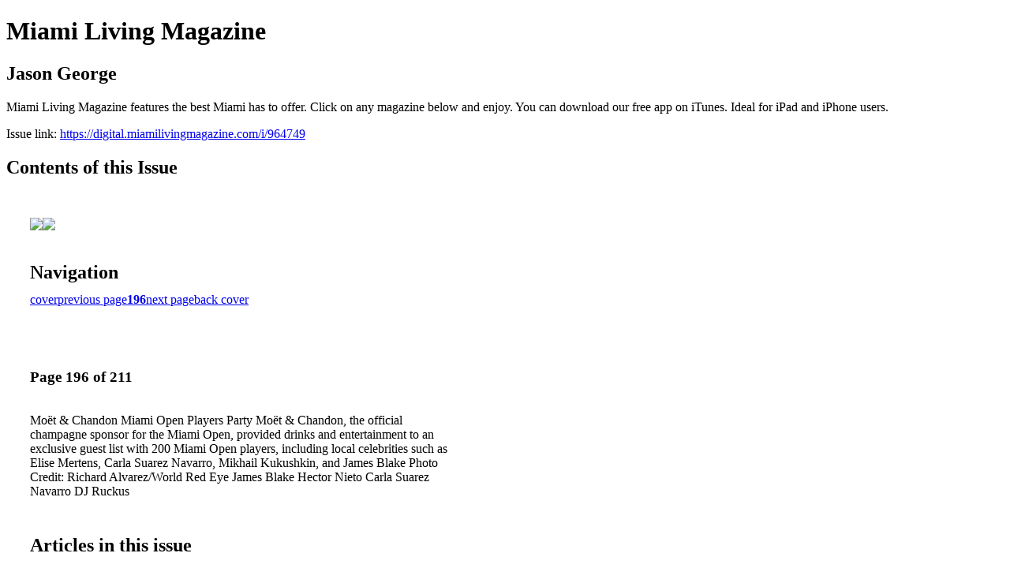

--- FILE ---
content_type: text/html; charset=UTF-8
request_url: https://digital.miamilivingmagazine.com/i/964749-jason-george/196
body_size: 17442
content:
<!DOCTYPE html PUBLIC "-//W3C//DTD XHTML 1.0 Transitional//EN" "http://www.w3.org/TR/xhtml1/DTD/xhtml1-transitional.dtd">

<html xmlns="http://www.w3.org/1999/xhtml" xml:lang="en" lang="en" xmlns:og="http://ogp.me/ns#" xmlns:fb="https://www.facebook.com/2008/fbml">
    	<head>
                    <link rel="icon" href="" type="image/x-icon"/>
            		<meta charset="utf-8">
				<meta name="description" content="Miami Living Magazine features the best Miami has to offer. Click on any magazine below and enjoy. You can download our free app on iTunes. Ideal for iPad and iPhone users." />
		<meta name="keywords" content="Miami Beach, South Beach, SoBe, South Florida, bars, clubs, hotels, events, museums, movies, people, restaurants, real estate, music, shopping, sports, celebs" />
		
		
		<title>Miami Living Magazine - Jason George</title>
		
		<meta itemprop="image" content="https://content.cdntwrk.com/files/aT05NjQ3NDkmcD0xOTYmdj0xOCZjbWQ9diZzaWc9NTE1OWNmZTdjNWVjYjliMjg1OGYzZTJlYjRiNWI2MzM%253D/-w-450-80.jpg"><meta property="og:image" content="https://content.cdntwrk.com/files/aT05NjQ3NDkmcD0xOTYmdj0xOCZjbWQ9diZzaWc9NTE1OWNmZTdjNWVjYjliMjg1OGYzZTJlYjRiNWI2MzM%253D/-w-450-80.jpg"/><meta itemprop="image" content="https://content.cdntwrk.com/files/aT05NjQ3NDkmcD0xOTUmdj0xOCZjbWQ9diZzaWc9MDUzNWI3NzNjYzJiMTRkY2U3NWUyNWU0ZTcwMmNiNzY%253D/-w-450-80.jpg"><meta property="og:image" content="https://content.cdntwrk.com/files/aT05NjQ3NDkmcD0xOTUmdj0xOCZjbWQ9diZzaWc9MDUzNWI3NzNjYzJiMTRkY2U3NWUyNWU0ZTcwMmNiNzY%253D/-w-450-80.jpg"/>	</head>

	<body>
	    <h1>Miami Living Magazine</h1>
<h2>Jason George</h2>

<p>Miami Living Magazine features the best Miami has to offer. Click on any magazine below and enjoy. You can download our free app on iTunes. Ideal for iPad and iPhone users.</p>
<p>Issue link: <a href="https://digital.miamilivingmagazine.com/i/964749">https://digital.miamilivingmagazine.com/i/964749</a></p>

<h2>Contents of this Issue</h2>
<div style='float:left;clear:none;margin:30px;width:960px;'><div class='issue-img-wrapper'><img id='issue-img-1' src='https://content.cdntwrk.com/files/aT05NjQ3NDkmcD0xOTUmdj0xOCZjbWQ9diZzaWc9MDUzNWI3NzNjYzJiMTRkY2U3NWUyNWU0ZTcwMmNiNzY%253D/-w-450-80.jpg'/><img id='issue-img-2' src='https://content.cdntwrk.com/files/aT05NjQ3NDkmcD0xOTYmdj0xOCZjbWQ9diZzaWc9NTE1OWNmZTdjNWVjYjliMjg1OGYzZTJlYjRiNWI2MzM%253D/-w-450-80.jpg'/></div><h2 style="clear:both;padding-top:20px;margin-bottom:12px;text-align:left">Navigation</h2><div class='btn-group' id='navigation'><a class="btn" title="Miami Living Magazine - Jason George page 0 " href="https://digital.miamilivingmagazine.com/i/964749">cover</a><a rel="prev" class="btn" title="Miami Living Magazine - Jason George page 195" href="https://digital.miamilivingmagazine.com/i/964749/195">previous page</a><a class='btn active' href='#'><strong>196</strong></a><a rel="next" class="btn" title="Miami Living Magazine - Jason George page 197" href="https://digital.miamilivingmagazine.com/i/964749/197">next page</a><a class="btn" title="Miami Living Magazine - Jason George page 211" href="https://digital.miamilivingmagazine.com/i/964749/211">back cover</a></div></div><div style='float:left;clear:none;text-align:left;margin:30px;width:550px'><h3> Page 196 of 211</h3><p><div style="max-height:300px;overflow-x:hidden;margin-bottom:30px;padding-right:20px;"><p>Moët &amp; Chandon Miami Open Players Party

Moët & Chandon, the official champagne sponsor for the Miami Open, provided drinks and entertainment to an exclusive guest list with 200 Miami Open players, including local celebrities such as Elise Mertens, Carla Suarez Navarro, Mikhail Kukushkin, and James Blake

Photo Credit: Richard Alvarez/World Red Eye

James Blake

Hector Nieto

Carla Suarez Navarro 

DJ Ruckus</p></div><h2>Articles in this issue</h2><div style="max-height:200px;overflow-x:hidden;margin-bottom:30px;padding-right:20px;"><ul class='nav'>		<li><a href="https://digital.miamilivingmagazine.com/i/964749/0" title="Read article: Cover">Cover</a></li>
			<li><a href="https://digital.miamilivingmagazine.com/i/964749/1" title="Read article: DIOR">DIOR</a></li>
			<li><a href="https://digital.miamilivingmagazine.com/i/964749/3" title="Read article: CHANEL">CHANEL</a></li>
			<li><a href="https://digital.miamilivingmagazine.com/i/964749/5" title="Read article: GUESS">GUESS</a></li>
			<li><a href="https://digital.miamilivingmagazine.com/i/964749/7" title="Read article: Auberge Miami Residences">Auberge Miami Residences</a></li>
			<li><a href="https://digital.miamilivingmagazine.com/i/964749/9" title="Read article: What's Inside">What's Inside</a></li>
			<li><a href="https://digital.miamilivingmagazine.com/i/964749/10" title="Read article: Ocean Key Resort & Spa">Ocean Key Resort & Spa</a></li>
			<li><a href="https://digital.miamilivingmagazine.com/i/964749/12" title="Read article: Pelican Grand Beach Resort">Pelican Grand Beach Resort</a></li>
			<li><a href="https://digital.miamilivingmagazine.com/i/964749/13" title="Read article: Contributors">Contributors</a></li>
			<li><a href="https://digital.miamilivingmagazine.com/i/964749/14" title="Read article: Sole on the Ocean">Sole on the Ocean</a></li>
			<li><a href="https://digital.miamilivingmagazine.com/i/964749/15" title="Read article: Calendar April">Calendar April</a></li>
			<li><a href="https://digital.miamilivingmagazine.com/i/964749/16" title="Read article: DIOR">DIOR</a></li>
			<li><a href="https://digital.miamilivingmagazine.com/i/964749/17" title="Read article: Calendar May">Calendar May</a></li>
			<li><a href="https://digital.miamilivingmagazine.com/i/964749/18" title="Read article: Four Seasons Hotel">Four Seasons Hotel</a></li>
			<li><a href="https://digital.miamilivingmagazine.com/i/964749/19" title="Read article: Event: Save The Date">Event: Save The Date</a></li>
			<li><a href="https://digital.miamilivingmagazine.com/i/964749/20" title="Read article: GUESS">GUESS</a></li>
			<li><a href="https://digital.miamilivingmagazine.com/i/964749/21" title="Read article: One the Scene: Just Opened">One the Scene: Just Opened</a></li>
			<li><a href="https://digital.miamilivingmagazine.com/i/964749/23" title="Read article: Roberto Cavalli">Roberto Cavalli</a></li>
			<li><a href="https://digital.miamilivingmagazine.com/i/964749/25" title="Read article: On the Scene: MOke">On the Scene: MOke</a></li>
			<li><a href="https://digital.miamilivingmagazine.com/i/964749/27" title="Read article: On the Scene: WeWork">On the Scene: WeWork</a></li>
			<li><a href="https://digital.miamilivingmagazine.com/i/964749/28" title="Read article: WeWork">WeWork</a></li>
			<li><a href="https://digital.miamilivingmagazine.com/i/964749/30" title="Read article: On the Scene: Fashion-Forward Women's Wear">On the Scene: Fashion-Forward Women's Wear</a></li>
			<li><a href="https://digital.miamilivingmagazine.com/i/964749/32" title="Read article: CRUNCH">CRUNCH</a></li>
			<li><a href="https://digital.miamilivingmagazine.com/i/964749/33" title="Read article: Lifestyle: Luxe Products: Mother's Day Edition">Lifestyle: Luxe Products: Mother's Day Edition</a></li>
			<li><a href="https://digital.miamilivingmagazine.com/i/964749/34" title="Read article: Michael Kors Access">Michael Kors Access</a></li>
			<li><a href="https://digital.miamilivingmagazine.com/i/964749/35" title="Read article: Lifestyle: Interiors with Nikita Kahn">Lifestyle: Interiors with Nikita Kahn</a></li>
			<li><a href="https://digital.miamilivingmagazine.com/i/964749/39" title="Read article: Lifestyle: Keeping up with Today's Kitchen Trends">Lifestyle: Keeping up with Today's Kitchen Trends</a></li>
			<li><a href="https://digital.miamilivingmagazine.com/i/964749/41" title="Read article: Tommy HIlfiger">Tommy HIlfiger</a></li>
			<li><a href="https://digital.miamilivingmagazine.com/i/964749/43" title="Read article: Lifestyle: Get Your Sweat on at [solidcore]">Lifestyle: Get Your Sweat on at [solidcore]</a></li>
			<li><a href="https://digital.miamilivingmagazine.com/i/964749/45" title="Read article: Lifestyle: Florida, Start Your Engines!">Lifestyle: Florida, Start Your Engines!</a></li>
			<li><a href="https://digital.miamilivingmagazine.com/i/964749/46" title="Read article: Beauty: Beauty Essentials">Beauty: Beauty Essentials</a></li>
			<li><a href="https://digital.miamilivingmagazine.com/i/964749/47" title="Read article: GUCCI">GUCCI</a></li>
			<li><a href="https://digital.miamilivingmagazine.com/i/964749/48" title="Read article: Fashion: Lafayette 148 New York">Fashion: Lafayette 148 New York</a></li>
			<li><a href="https://digital.miamilivingmagazine.com/i/964749/57" title="Read article: Fashion: Lacoste Novak Djokovic 2018 Collection">Fashion: Lacoste Novak Djokovic 2018 Collection</a></li>
			<li><a href="https://digital.miamilivingmagazine.com/i/964749/56" title="Read article: GUESS">GUESS</a></li>
			<li><a href="https://digital.miamilivingmagazine.com/i/964749/69" title="Read article: DIOR">DIOR</a></li>
			<li><a href="https://digital.miamilivingmagazine.com/i/964749/71" title="Read article: Fashion: Suit Up!">Fashion: Suit Up!</a></li>
			<li><a href="https://digital.miamilivingmagazine.com/i/964749/81" title="Read article: DIOR">DIOR</a></li>
			<li><a href="https://digital.miamilivingmagazine.com/i/964749/83" title="Read article: Fashion: Into the Woods">Fashion: Into the Woods</a></li>
			<li><a href="https://digital.miamilivingmagazine.com/i/964749/90" title="Read article: Budlight">Budlight</a></li>
			<li><a href="https://digital.miamilivingmagazine.com/i/964749/91" title="Read article: 1000 Museum">1000 Museum</a></li>
			<li><a href="https://digital.miamilivingmagazine.com/i/964749/93" title="Read article: Real Estate: Luxury Living">Real Estate: Luxury Living</a></li>
			<li><a href="https://digital.miamilivingmagazine.com/i/964749/109" title="Read article: Park Grove">Park Grove</a></li>
			<li><a href="https://digital.miamilivingmagazine.com/i/964749/111" title="Read article: Feature: The Pinnacle in Hand-Crafted Luxury">Feature: The Pinnacle in Hand-Crafted Luxury</a></li>
			<li><a href="https://digital.miamilivingmagazine.com/i/964749/119" title="Read article: Rolex">Rolex</a></li>
			<li><a href="https://digital.miamilivingmagazine.com/i/964749/121" title="Read article: Feature: Benetti Mediterraneo 116">Feature: Benetti Mediterraneo 116</a></li>
			<li><a href="https://digital.miamilivingmagazine.com/i/964749/129" title="Read article: Tourneau">Tourneau</a></li>
			<li><a href="https://digital.miamilivingmagazine.com/i/964749/131" title="Read article: Exclusive: Captain America">Exclusive: Captain America</a></li>
			<li><a href="https://digital.miamilivingmagazine.com/i/964749/139" title="Read article: People: Here Comes the "Boom Boom"">People: Here Comes the "Boom Boom"</a></li>
			<li><a href="https://digital.miamilivingmagazine.com/i/964749/143" title="Read article: Lyft">Lyft</a></li>
			<li><a href="https://digital.miamilivingmagazine.com/i/964749/144" title="Read article: People: Making MOves">People: Making MOves</a></li>
			<li><a href="https://digital.miamilivingmagazine.com/i/964749/147" title="Read article: The Estates at Acqualina">The Estates at Acqualina</a></li>
			<li><a href="https://digital.miamilivingmagazine.com/i/964749/149" title="Read article: People: Second Chances">People: Second Chances</a></li>
			<li><a href="https://digital.miamilivingmagazine.com/i/964749/151" title="Read article: Outshine Film Festival">Outshine Film Festival</a></li>
			<li><a href="https://digital.miamilivingmagazine.com/i/964749/153" title="Read article: Food: Wining & Dining: Home Edition">Food: Wining & Dining: Home Edition</a></li>
			<li><a href="https://digital.miamilivingmagazine.com/i/964749/155" title="Read article: Patron Tequila">Patron Tequila</a></li>
			<li><a href="https://digital.miamilivingmagazine.com/i/964749/156" title="Read article: Food: Gaea">Food: Gaea</a></li>
			<li><a href="https://digital.miamilivingmagazine.com/i/964749/158" title="Read article: Food: Not Your Average Plant-Based Protein Bar">Food: Not Your Average Plant-Based Protein Bar</a></li>
			<li><a href="https://digital.miamilivingmagazine.com/i/964749/160" title="Read article: gomacro MACROBAR">gomacro MACROBAR</a></li>
			<li><a href="https://digital.miamilivingmagazine.com/i/964749/161" title="Read article: The Bazaar by Jose Andres">The Bazaar by Jose Andres</a></li>
			<li><a href="https://digital.miamilivingmagazine.com/i/964749/162" title="Read article: Travel: Beyond the Blue">Travel: Beyond the Blue</a></li>
			<li><a href="https://digital.miamilivingmagazine.com/i/964749/166" title="Read article: Travel: Unwind at Gansevoort Villas">Travel: Unwind at Gansevoort Villas</a></li>
			<li><a href="https://digital.miamilivingmagazine.com/i/964749/168" title="Read article: Corona">Corona</a></li>
			<li><a href="https://digital.miamilivingmagazine.com/i/964749/169" title="Read article: Travel: Hyatt Centric South Beach, Miami">Travel: Hyatt Centric South Beach, Miami</a></li>
			<li><a href="https://digital.miamilivingmagazine.com/i/964749/171" title="Read article: Travel: The Players Championship">Travel: The Players Championship</a></li>
			<li><a href="https://digital.miamilivingmagazine.com/i/964749/179" title="Read article: New World Symphony">New World Symphony</a></li>
			<li><a href="https://digital.miamilivingmagazine.com/i/964749/180" title="Read article: Lincoln Wellness">Lincoln Wellness</a></li>
			<li><a href="https://digital.miamilivingmagazine.com/i/964749/181" title="Read article: Travel: St. Augustine">Travel: St. Augustine</a></li>
			<li><a href="https://digital.miamilivingmagazine.com/i/964749/188" title="Read article: K1 Speed">K1 Speed</a></li>
			<li><a href="https://digital.miamilivingmagazine.com/i/964749/189" title="Read article: ML Scene: Flamenco Festival Miami 2018 Opening NIght at the Arscht Center">ML Scene: Flamenco Festival Miami 2018 Opening NIght at the Arscht Center</a></li>
			<li><a href="https://digital.miamilivingmagazine.com/i/964749/191" title="Read article: Ml Scene: The New Home of Miami Open 2019">Ml Scene: The New Home of Miami Open 2019</a></li>
			<li><a href="https://digital.miamilivingmagazine.com/i/964749/192" title="Read article: Ml Scene: Citi Taste of Tennis Miami 2018">Ml Scene: Citi Taste of Tennis Miami 2018</a></li>
			<li><a href="https://digital.miamilivingmagazine.com/i/964749/195" title="Read article: Ml Scene: Tennis + 121 Marina">Ml Scene: Tennis + 121 Marina</a></li>
			<li><a href="https://digital.miamilivingmagazine.com/i/964749/196" title="Read article: Ml Scene: Moet & Chandon Miami Open Players Party">Ml Scene: Moet & Chandon Miami Open Players Party</a></li>
			<li><a href="https://digital.miamilivingmagazine.com/i/964749/197" title="Read article: Ml Scene: LACOSTE Hosts VIPs at the 2018 Miami Open">Ml Scene: LACOSTE Hosts VIPs at the 2018 Miami Open</a></li>
			<li><a href="https://digital.miamilivingmagazine.com/i/964749/198" title="Read article: Edward Beiner">Edward Beiner</a></li>
			<li><a href="https://digital.miamilivingmagazine.com/i/964749/199" title="Read article: ML Scene: Congrats, Sloane Stephens, for Winning the Miami Open Title">ML Scene: Congrats, Sloane Stephens, for Winning the Miami Open Title</a></li>
			<li><a href="https://digital.miamilivingmagazine.com/i/964749/200" title="Read article: ML Scene: Miami Living Congratulates John Isner">ML Scene: Miami Living Congratulates John Isner</a></li>
			<li><a href="https://digital.miamilivingmagazine.com/i/964749/201" title="Read article: ML Scene: Frost Museum and Shalva Celebrate an Evening of Love + Disabilities Awareness">ML Scene: Frost Museum and Shalva Celebrate an Evening of Love + Disabilities Awareness</a></li>
			<li><a href="https://digital.miamilivingmagazine.com/i/964749/202" title="Read article: ML Scene: Giuseppe Zanotti Hosts Private Dinner Honoring Lisa Hochstein">ML Scene: Giuseppe Zanotti Hosts Private Dinner Honoring Lisa Hochstein</a></li>
			<li><a href="https://digital.miamilivingmagazine.com/i/964749/203" title="Read article: ML Scene: FENDI Collection at the New Acqualina Mansions">ML Scene: FENDI Collection at the New Acqualina Mansions</a></li>
			<li><a href="https://digital.miamilivingmagazine.com/i/964749/204" title="Read article: ML Scene: TALIA Jewelry Media Launch Event">ML Scene: TALIA Jewelry Media Launch Event</a></li>
			<li><a href="https://digital.miamilivingmagazine.com/i/964749/205" title="Read article: ML Scene: Cycle for Survival">ML Scene: Cycle for Survival</a></li>
			<li><a href="https://digital.miamilivingmagazine.com/i/964749/206" title="Read article: ML Scene: Fourth Annual PAMM Art of the Party">ML Scene: Fourth Annual PAMM Art of the Party</a></li>
			<li><a href="https://digital.miamilivingmagazine.com/i/964749/209" title="Read article: ML Scene: New World Symphony Hosts 30th Anniversary Gala">ML Scene: New World Symphony Hosts 30th Anniversary Gala</a></li>
			<li><a href="https://digital.miamilivingmagazine.com/i/964749/211" title="Read article: Copa Airlines">Copa Airlines</a></li>
			<li><a href="https://digital.miamilivingmagazine.com/i/964749/152" title="Read article: Miami Beach Botanical Garden">Miami Beach Botanical Garden</a></li>
	</ul></div><h2>Archives of this issue</h2><a href='https://digital.miamilivingmagazine.com/read/archives/i/1961/964749'>view archives of Miami Living Magazine - Jason George</a></div><div class='clr'></div>	</body>
</html>
